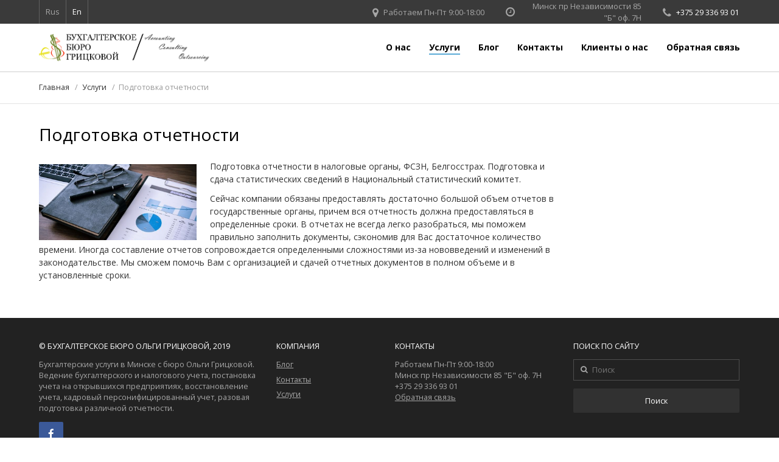

--- FILE ---
content_type: text/html; charset=UTF-8
request_url: https://bbog.by/uslugi/podgotovka-otchetnosti
body_size: 5091
content:
<!DOCTYPE html>
<html lang="ru">
<head>
	
	<!-- Meta data -->
	<meta charset="UTF-8">
	<title>Подготовка отчетности  Услуги / Услуги / Бухгалтерские услуги</title>
	<meta name="description" content="Подготовка отчетности в налоговые органы, ФСЗН, Белгосстрах. Подготовка и сдача статистических сведений в Национальный статистический комитет. Сейчас компании обязаны предоставлять достаточно большой объем отчетов в государственные органы, причем вся отче / Бухгалтерские услуги">
	<meta name="keywords" content="подготовка, отчетности, налоговые, органы, фсзн, белгосстрах, сдача, статистических, сведений, национальный, статистический, комитет, сейчас, компании, обязаны, предоставлять, достаточно, большой, объем, отчетов, государственные, причем, вся, отчетность, должна, предоставляться, определенные, сроки, отчетах, всегда">
	<meta name="generator" content="ImageCMS">
	<meta http-equiv="X-UA-Compatible" content="IE=edge">
	<meta name="viewport" content="width=device-width, initial-scale=1.0">
	
	<!-- Open Graph -->
	<meta property="og:title" content="Бухгалтерские услуги для организаций и ИП">
	<meta property="og:site_name" content="БУХГАЛТЕРСКОЕ БЮРО ОЛЬГИ ГРИЦКОВОЙ">
	<meta property="og:url" content="https://bbog.by">
	<meta property="og:description" content="Бухгалтерские услуги в Минске с бюро Ольги Грицковой. Ведение бухгалтерского и налогового учета, постановка учета на открывшихся предприятиях, восстановление учета, кадровый персонифицированный учет, разовая подготовка различной отчетности. ">
	<meta property="og:type" content="website">
	<meta property="og:image" content="https://bbog.by/uploads/images/151.jpg?1581796187323">
	<meta property="og:locale:alternate" content="en_US">
	<meta property="og:locale" content="ru_RU">

	<!-- Stylesheet data -->
	<base href="https://bbog.by/templates/businessimage/">
	<link rel="stylesheet" href="//maxcdn.bootstrapcdn.com/font-awesome/4.3.0/css/font-awesome.min.css">
	<link rel='stylesheet' href='https://fonts.googleapis.com/css?family=Open+Sans:400italic,700italic,700,400&amp;subset=cyrillic-ext,latin'>
	<link rel="stylesheet" href="_css/reset.css">
	<link rel="stylesheet" href="_css/globals.css">
	<link rel="stylesheet" href="_css/layout.css">
	<link rel="shortcut icon" href="/uploads/images/favicon.ico" type="image/x-icon">

<script>
  (function(i,s,o,g,r,a,m){i['GoogleAnalyticsObject']=r;i[r]=i[r]||function(){
  (i[r].q=i[r].q||[]).push(arguments)},i[r].l=1*new Date();a=s.createElement(o),
  m=s.getElementsByTagName(o)[0];a.async=1;a.src=g;m.parentNode.insertBefore(a,m)
  })(window,document,'script','//www.google-analytics.com/analytics.js','ga');

  ga('create', 'UA-37401740-2', 'auto' );
  ga('require', 'displayfeatures');
  ga('send', 'pageview');
  
  ga('require', 'ec');

</script><meta name='yandex-verification' content='2b93d177b042d80a' /><meta name="google-site-verification" content="U1tbHnwNdYKmjmDD5mUAv2ya2_GlCuUagrX3kiOd0d4" /><script type='application/ld+json'> 
{
  "@context": "http://www.schema.org",
  "@type": "Organization",
  "name": "Бухгалтерское обслуживание организаций и ИП",
  "url": "http://elite.ivol.by/",
  "logo": "http://elite.ivol.by/uploads/images/logo2.png",
  "description": "Бухгалтерские услуги в Минске, ведение и восстановление бухучета организаций и индивидуальных предпринимателей.",
  "address":      {    "@type": "PostalAddress",
                  "streetAddress": "пр.Независимости 85 \"Б\" оф.7Н  +375 29 336 93 01",
                  "addressLocality": "Минск",
                  "postalCode": "220012",
                  "addressCountry": "Беларусь"
                  }
 
}
 </script></head>

<body>
	<!-- Footer to bottom -->
	<div class="b-footer-bottom-helper">
		<div class="b-footer-bottom-helper-2">

			<div class="b-main">
				
				<!-- Header -->
				<header class="b-header">
	
	<div class="b-header__line">
		<div class="g-container">
			<div class="g-row g-row_valign-mid">
				<div class="g-col-2 g-col-6_xs">

					<!-- Lang switcher widget -->
					<ul class="b-langs g-clearfix">
				<li class="b-langs__item g-left">
						<span>Rus</span>
					</li>
				<li class="b-langs__item g-left">
							<a class="b-langs__link" href="/uk/uslugi/podgotovka-otchetnosti">
						<span>En</span>
							</a>
					</li>
	</ul>

				</div>
				<div class="g-col-10 g-col-6_xs g-col_align-right">
					
					<!-- Site info -->
					<ul class="b-siteinfo">
			<li class="b-siteinfo__item b-siteinfo__item_schedule">
			<i class="b-siteinfo__ico fa fa-map-marker fa-lg"></i>
			<p class="b-siteinfo__text">Работаем Пн-Пт  9:00-18:00</p>
		</li>
	
			<li class="b-siteinfo__item b-siteinfo__item_address">
			<i class="b-siteinfo__ico fa fa-clock-o fa-lg"></i>
			<address class="b-siteinfo__text">Минск пр Независимости 85 "Б"  оф. 7Н</address>
		</li>
    
        <li class="b-siteinfo__item">
    	<i class="b-siteinfo__ico fa fa-phone fa-lg"></i>
    	<div class="b-siteinfo__text b-siteinfo__text_phone">+375 29 336 93 01</div>
    </li>
    </ul>
				</div>
			</div>
		</div>
	</div>

	<div class="b-header__main">
		<div class="g-container">
			<div class="g-row g-row_valign-mid">
				<div class="g-col-3 g-col-12_from-l">
					<div class="g-row">
							<div class="g-col-12 g-col-6_from-s">
								
								<!-- Logo -->
																<div class="b-logo">
									<a class="b-logo__link" href="https://bbog.by/">
										<img class="b-logo__img" src="/uploads/images/logo2.png" alt="Подготовка отчетности  Услуги / Услуги / Бухгалтерские услуги">
										</a>
								</div>
								
							</div>
							<div class="g-col-12 g-col-6_from-s g-col_align-right">
								
								<!-- Toggle-menu icon -->
								<div class="b-toggle-menu js fa fa-bars fa-2x"></div>

							</div>
					</div>
				</div>
				<div class="g-col-9 g-col-12_from-l">
					
					<!-- Main menu module -->
					<ul class="b-menu js-toggle">
	
		<li class="b-menu__item  ">
	<a class="b-menu__link" href="https://bbog.by/pro-kompaniiu" target="_self">О нас</a>
	</li>
		<li class="b-menu__item b-menu__item_active js-double-tap b-menu__item_arrow">
	<a class="b-menu__link" href="https://bbog.by/uslugi" target="_self">Услуги</a>
	<nav class="b-menu__submenu">
	<ul class="b-submenu">
				<li class="b-submenu__item  ">
	<a class="b-submenu__link" href="https://bbog.by/uslugi/kompleksnoe-buhgalterskoe-soprovozhdenie" target="_self">Комплексное бухгалтерское сопровождение</a>
	</li>
		<li class="b-submenu__item  ">
	<a class="b-submenu__link" href="https://bbog.by/uslugi/vedenie-buhgalterskogo-ucheta" target="_self">Ведение бухгалтерского учета</a>
	</li>
		<li class="b-submenu__item  ">
	<a class="b-submenu__link" href="https://bbog.by/uslugi/nalogovye-konsultatsii" target="_self">Налоговые консультации</a>
	</li>
		<li class="b-submenu__item  ">
	<a class="b-submenu__link" href="https://bbog.by/uslugi/buhgalteriia-v-litve" target="_self">Бухгалтерия в Литве</a>
	</li>
		<li class="b-submenu__item  ">
	<a class="b-submenu__link" href="https://bbog.by/uslugi/postanovka-buhgalterskogo-ucheta" target="_self">Постановка бухгалтерского учета</a>
	</li>
		<li class="b-submenu__item  ">
	<a class="b-submenu__link" href="https://bbog.by/uslugi/podgotovka-otchetnosti" target="_self">Подготовка отчетности</a>
	</li>
		<li class="b-submenu__item  ">
	<a class="b-submenu__link" href="https://bbog.by/uslugi/zaiavlenie-o-vvoze" target="_self">Заявление о ввозе</a>
	</li>
		<li class="b-submenu__item  ">
	<a class="b-submenu__link" href="https://bbog.by/uslugi/pomoshch-s-avtomatizatsiei" target="_self">Помощь с автоматизацией</a>
	</li>
	</ul>
</nav></li>
		<li class="b-menu__item  ">
	<a class="b-menu__link" href="https://bbog.by/blog" target="_self">Блог</a>
	</li>
		<li class="b-menu__item  ">
	<a class="b-menu__link" href="https://bbog.by/kontakty" target="_self">Контакты</a>
	</li>
		<li class="b-menu__item  ">
	<a class="b-menu__link" href="https://bbog.by/klienty-o-nas" target="_self">Клиенты о нас</a>
	</li>
		<li class="b-menu__item  ">
	<a class="b-menu__link" href="https://bbog.by/feedback" target="_self">Обратная связь</a>
	</li>
</ul>
				</div>
			</div>
		</div>
	</div>

</header>					
				<!-- Home Page Content  -->
								
					<!-- Bread Crumbs -->
					<div class="b-breadcrumbs">
    <div class="g-container">
        <ul class="g-clearfix">
            <li class="b-breadcrumbs__item">
                <a class="b-breadcrumbs__item-link g-link" href="https://bbog.by/">Главная</a>
            </li>
                        <li class="b-breadcrumbs__item">
                <a class="b-breadcrumbs__item-link g-link" href="https://bbog.by/uslugi">Услуги</a>
            </li>
                        <li class="b-breadcrumbs__item">
                <span class="b-breadcrumbs__item-text">Подготовка отчетности</span>
            </li>
        </ul>
    </div>
</div>
					
					<!-- Main Body Content -->
					<div class="b-content">
						<div class="g-container">
	<h1 class="b-content__title">
		Подготовка отчетности	</h1>
    	<div class="g-col-9 g-col-12_from-m">
			<div class="b-content__section g-text">
								<div class="b-content__item-image">
					 <img src="/uploads/images/articles/services_report.jpg" alt="Подготовка отчетности">
				</div>	
									
            <p><span>Подготовка отчетности в налоговые органы, ФСЗН, Белгосстрах. Подготовка и сдача статистических сведений в Национальный статистический комитет.</span></p>
<p><span>Сейчас компании обязаны предоставлять достаточно большой объем отчетов в государственные органы, причем вся отчетность должна предоставляться в определенные сроки. В отчетах не всегда легко разобраться, мы поможем правильно заполнить документы, сэкономив для Вас достаточное количество времени. Иногда составление отчетов сопровождается определенными сложностями из-за нововведений и изменений в законодательстве. Мы сможем помочь Вам с организацией и сдачей отчетных документов в полном объеме и в установленные сроки.&nbsp;</span></p>       
			</div>
		</div>
		</div>					</div>
				
								
			</div>

		</div>
	</div>

	<!-- Footer -->
	<footer class="b-footer">
    <div class="b-footer__inner">
        <div class="g-container">
            <div class="g-row g-row_indent-20">
                <div class="g-col-4 g-col-4_from-l g-col-6_from-m g-col-12_xs">
                    <div class="b-footer__section">
                                                    <div class="b-footer__title">
                                © Бухгалтерское бюро Ольги Грицковой, 2019                            </div>
                                                                            <p class="b-footer__item">
                                Бухгалтерские услуги в Минске с бюро Ольги Грицковой. Ведение бухгалтерского и налогового учета, постановка учета на открывшихся предприятиях, восстановление учета, кадровый персонифицированный учет, разовая подготовка различной отчетности.                            </p>
                                                <div class="b-footer__item">
                            <div class="b-socgroups">
                                                                                                    <a class="b-socgroups__item b-socgroups__item_fb fa fa-facebook fa-lg" href="https://www.facebook.com/bbg.ivol/" target="_blank"></a>
                                                                                                                            </div>
                        </div>
                    </div>
                </div>
                <div class="g-col-2 g-col-2_from-l g-col-6_from-m g-col-12_xs">
                    <div class="b-footer__section">
                        <div class="b-footer__title">
                            Компания                        </div>
                        <nav class="b-footer__item">
                            <ul class="b-menu-footer">
	
<li class="b-menu-footer__item">
	<a href="https://bbog.by/blog" class="g-link_footer" target="_self">Блог</a>
</li>
<li class="b-menu-footer__item">
	<a href="https://bbog.by/kontakty" class="g-link_footer" target="_self">Контакты</a>
</li>
<li class="b-menu-footer__item b-menu-footer__active">
	<a href="https://bbog.by/uslugi" class="g-link_footer" target="_self">Услуги</a>
</li>
</ul>                        </nav>
                    </div>
                </div>
                <div class="g-col-3 g-col-3_from-l g-col-6_from-m g-col-12_xs">
                    <div class="b-footer__section">
                        <div class="b-footer__title">
                            Контакты                        </div>
                        <div class="b-footer__item">
                                                            <p>
                                    Работаем Пн-Пт  9:00-18:00                                </p>
                                                                                        <address>
                                    Минск пр Независимости 85 "Б"  оф. 7Н                                </address>
                                                                                        <p>
                                    +375 29 336 93 01                                </p>
                                                        <p>
                                <a class="g-link_footer" href="https://bbog.by/feedback">Обратная связь</a>
                            </p>
                        </div>
                    </div>
                </div>
                <div class="g-col-3 g-col-3_from-l g-col-6_from-m g-col-12_xs">
                    <div class="b-footer__section">
                        <div class="b-footer__title">
                            Поиск по сайту                        </div>
                        <div class="b-footer__item">
                            <form class="g-form-s" action="https://bbog.by/search" method="post">
                                <label class="g-form-s__section g-form-s_icon-left">
                                    <input class="g-form-s__input" type="text" name="text" value="" placeholder="Поиск" required>
                                    <i class="g-form-s__icon fa fa-search"></i>
                                </label>
                                <input class="g-form-s__submit" type="submit" value="Поиск">
                                <input type="hidden" value="192d70cd4dc9fa23e690985a26d093cb" name="cms_token" />                            </form>
                        </div>
                    </div>
                </div>
            </div>
        </div>
    </div>
    <div class="b-footer__line">
        <div class="g-container">
            <div class="g-row g-row_indent-10">
                <div class="g-col-6 g-col-12_from-s">
                    <div class="b-footer__line-left">
                        <ul class="b-userbar">
		<li class="b-userbar__item">
		<i class="b-userbar__icon fa fa-unlock-alt"></i>
		<a class="b-userbar__link g-link_footer" href="https://bbog.by/auth">Вход</a>
	</li>
	<li class="b-userbar__item">
		<i class="b-userbar__icon fa fa-user"></i>
		<a class="b-userbar__link g-link_footer" href="https://bbog.by/auth/register">Регистрация</a>
	</li>
	</ul>                    </div>
                </div>
                <div class="g-col-6 g-col-12_from-s">
                    <div class="b-footer__line-right">
                        <p class="b-engine">Сайт работает на <a class="g-link_footer" target="_blank" href="http://ivol.by">ImageCMS</a></p>
									
			<p class="b-engine"> <a class="g-link_footer" href="https://arit.by/" target="_blank">Arit.by</a>
			<a class="g-link_footer" href="https://qrdental.by/" target="_blank">qrdental.by</a>
			<a href="https://mastergazona.ru/"><img src="https://mastergazona.ru/uploads/images/logo_m.png" width="15" height="11" border="0" alt="Газон мастер gazon.ivol.by"></a>
			</p>
                    </div>
                </div>
            </div>
        </div>
    </div>
</footer>	

<!-- JS data -->
	<script src="https://code.jquery.com/jquery-1.11.2.min.js"></script>
	<script src="//code.jquery.com/ui/1.11.4/jquery-ui.js"></script>
	<script src="//cdn.jsdelivr.net/jquery.slick/1.4.1/slick.min.js"></script>
	<script src="https://yastatic.net/jquery/fancybox/2.1.4/jquery.fancybox.min.js"></script>
	<script src="_lib/doubletaptogo/doubletaptogo.min.js"></script>
	<!-- HTML5 shim and Respond.js for IE8 support of HTML5 elements and media queries -->
	<!-- WARNING: Respond.js doesn't work if you view the page via file:// -->
	<!--[if lt IE 9]>
	<script src="https://oss.maxcdn.com/html5shiv/3.7.2/html5shiv.min.js"></script>
	<script src="https://oss.maxcdn.com/respond/1.4.2/respond.min.js"></script>
	<![endif]-->
	<script src="_js/scripts.js"></script>

<!-- Yandex.Metrika counter -->

                    <script type="text/javascript">
                    (function (d, w, c) {
                        (w[c] = w[c] || []).push(function() {
                            try {
                                w.yaCounter57496359 = new Ya.Metrika({id:"57496359",
                                        webvisor:true,
                                        clickmap:true,
                                        trackLinks:true,
                                        accurateTrackBounce:true});
                            } catch(e) { }
                        });

                        var n = d.getElementsByTagName("script")[0],
                            s = d.createElement("script"),
                            f = function () { n.parentNode.insertBefore(s, n); };
                        s.type = "text/javascript";
                        s.async = true;
                        s.src = (d.location.protocol == "https:" ? "https:" : "http:") + "//mc.yandex.ru/metrika/watch.js";

                        if (w.opera == "[object Opera]") {
                            d.addEventListener("DOMContentLoaded", f, false);
                        } else { f(); }
                    })(document, window, "yandex_metrika_callbacks");
                    </script>
                    <noscript><div><img src="//mc.yandex.ru/watch/57496359" style="position:absolute; left:-9999px;" alt="" /></div></noscript>
        <!-- /Yandex.Metrika counter --></body></html>

--- FILE ---
content_type: text/css; charset=UTF-8
request_url: https://bbog.by/templates/businessimage/_css/globals.css
body_size: 2874
content:

/*********************************************/
/***** Body and Grid BEGIN *****/
/*********************************************/
html {
	-webkit-box-sizing: border-box;
	-moz-box-sizing: border-box;
	box-sizing: border-box;
	height: 100%;
	-ms-text-size-adjust: 100%;
	-webkit-text-size-adjust: 100%;
	background: #fff;
	color: #000;
}

/* Box model is inherited from <html> */
*,
*:before,
*:after{
	box-sizing: inherit;
}

body{
	height: 100%;
	line-height: 1.5;
}

.g-row{
	/* inline-block extra space hack */
	font-size: 0;
	font-family: 'zerospaceregular';
}

html,
*[class*="g-col-"]{
	/* inline-block extra space hack cancel */
	font-family: 'Open Sans', 'Arial', sans-serif;
	font-size:14px;
}

*[class*="g-col-"]{
	display: inline-block;
	vertical-align: top;
}


.g-row_valign-mid [class*="g-col-"]{
	vertical-align: middle;
}
.g-row_valign-bot [class*="g-col-"]{
	vertical-align: bottom;
}
.g-col_align-center{
	text-align: center;
}
.g-col_align-right{
	text-align: right;
}


.g-row_indent-5{
	margin-left: -5px;
}
.g-row_indent-5 > [class*="g-col-"]{
	padding-left: 5px;
}

.g-row_indent-10{
	margin-left: -10px;
}
.g-row_indent-10 > [class*="g-col-"]{
	padding-left: 10px;
}

.g-row_indent-15{
	margin-left: -15px;
}
.g-row_indent-15 > [class*="g-col-"]{
	padding-left: 15px;
}

.g-row_indent-20{
	margin-left: -20px;
}
.g-row_indent-20 > [class*="g-col-"]{
	padding-left: 20px;
}

.g-row_indent-30{
	margin-left: -30px;
}
.g-row_indent-30 > [class*="g-col-"]{
	padding-left: 30px;
}

.g-container{
	width: 90%;
	margin: 0 auto;
	max-width: 1200px;
}
.g-clearfix:after,
.g-container:after,
.g-text:after,
.g-row:after{
	content: "";
	display: table;
	clear: both;
}
.g-left{
	float: left;
}
.g-right{
	float: right;
}
.g-btn_l{
	display: inline-block;
	padding: 10px 30px;
	border-radius: 2px;
	font-size: 14px;
	border: 0;
	color: #fff;
	background-color: #459fda;
	text-decoration: none;	
}
.g-btn_l:hover{
	background-color: #378ac1;
}

.g-link{
	color: #333;
	text-decoration: none;
}
.g-link:hover{
	color: #1779b9;
}

.g-link_footer{
	color: #a6a6a6;
	text-decoration: underline;
}
.g-link_footer:hover{
	color: #fff;
}


.g-arrow-l,
.fancybox-nav span,
.fancybox-close:before{
	width: 45px;
	padding: 8px 0;
	text-align: center;
	line-height: 1;
	border: 0;
	border-radius: 2px;
	cursor: pointer;
	background-color: rgb(0, 0, 0);
	background-color: rgba(255, 255, 255, 0.4);
	opacity: 0.6;	
	color: #fff;
}

.g-arrow-m{
	padding: 6px 10px;	
	border: 1px solid #ccc;
	border-radius: 2px;
	color: #a6a6a6;		
	background-color: white;
	cursor: pointer;
}
/*********************************************/
/***** Body and Grid END *****/
/*********************************************/





/*********************************************/
/***** Section Layout BEGIN *****/
/*********************************************/
.g-section-l{
	padding-top: 80px;
}
.g-section-l__items{
	padding-bottom: 30px;
}
.g-section-l__item{
	padding-bottom: 80px;
}
.g-section-l__title{
	font-size: 2.1em;
	font-weight: bold;
	line-height: 1;
	margin-bottom: 1em;
	text-align: center;
	color: #000
}
.g-section-l__title:after{
	content: "";
	border-bottom: 1px solid #a6a6a6;
	width: 40px;
	height: 1px;
	display: block;
	margin: auto;
	margin-top: 0.5em;
}
.g-section-l__title-url{
	color: #000;
	text-decoration: none;
}

.g-section-l_bg{
	background-color: #f7f7f7;
}
.g-section-l_shrink{
	width: 70%;
	margin-left: auto;
	margin-right: auto;	
}


/****** g-section-m BEGIN ******/
.g-section-m{
	padding: 2.5em 0 2em;
}
.g-section-m__title{
	margin-bottom: 0.9em;
	font-size: 1.8em;
	font-weight: bold;
}
/****** END g-section-m ******/



/****** g-section-s BEGIN ******/
.g-section-s{

}
.g-section-s__title{
	margin-bottom: 0.9em;
	font-size: 1.1em;
	font-weight: bold;
}
/****** END g-section-s ******/
/*********************************************/
/***** END Sections Layout *****/
/*********************************************/





/*********************************************/
/***** Forms BEGIN *****/
/*********************************************/
.g-form-m{

}
.g-form-m__field{
	display: block;
	margin-top: 1.5em;
}
.g-form-m__field:first-child{
	margin-top: 0;
}
.g-form-m__field-title{
	margin-bottom: 0.5em;
	color: #000;
	font-weight: bold;
}
.g-form-m__field-title_req:after{
	content: '*';
	margin-left: 2px;
	font-weight: normal;
	color: #ff1f37;
	font-size: 12px;
}
.g-form-m__field-section{	
	display: block;
	position: relative;
}
.g-form-m__field-input,
.g-form-m__field-area{
	display: block;	
	border: 1px solid #e4e4e4;
	font-size: 0.9em;
	color: #333;
}
.g-form-m__field-input{
	width: 100%;
	height: 2.5em;
	line-height: 2.4em;
	padding: 0 0.9em;
}
.g-form-m__field-captcha{
	position: relative;
	padding-right: 160px;
}
/* S */
@media(max-width:768px){
	.g-form-m__field-captcha{
		padding-right: 0;
	}
}
.g-form-m__field-captcha-image{
	position: absolute;
	right: 0;
	top: 0;
}
/* S */
@media(max-width:768px){
	.g-form-m__field-captcha-image{
		position: static;
		margin-top: 0.5em;
	}
}


.g-form-m__field-area{
	max-width: 100%;
	min-width: 100%;
	padding: 0.65em 0.9em;
	resize: vertical;
}
.g-form-m__field-icon{
	position: absolute;
	top: 8px;
	color: #999;
}
.g-form-m__field-error{
	color: red;
	font-size: 0.9em;
}
.g-form-m__field-desc{
	display: block;
	color: #666;
	font-size: 0.9em;
	vertical-align: top;
}
.g-form-m__buttons{
	margin-top: 2em;
}
.g-form-m__button-submit{
	margin-right: 1em;
}
.g-form-m__add-links{
	margin-top: 1em;
}
.g-form-m__add-link{
	display: inline-block;
	margin: 0 0.5em 0 0;
}

.g-form-m__message{	
	margin-bottom: 2em;
	padding: 5px 10px;
	font-size: 0.9em;
}
.g-form-m__message_success{
	background-color: #f9f6e7;
	border: 1px solid #e4cb59;
}
.g-form-m__message_error{
	background-color: #ffefe8;
	border: 1px solid #e89b88;
}
.g-form-m__message-item{
	margin: 5px 0;
}

.g-form-m__field_icon-left .g-form-m__field-input{
	padding-left: 25px;
}
.g-form-m__field_icon-left .g-form-m__field-icon{
	left: 8px;
}
.g-form-m__field_icon-right .g-form-m__field-input{
	padding-right: 25px;
}
.g-form-m__field_icon-right .g-form-m__field-icon{
	right: 8px;
}



.g-form-m__field_title-left .g-form-m__field-title{
	display: inline-block;
	vertical-align: middle;
	margin-right: 6px;
	margin-bottom: 0;
}
.g-form-m__field_title-left .g-form-m__field-section{
	display: inline-block;
	vertical-align: middle;
}
.g-form-m_main{
	padding: 2em 3em;
	background-color: #f4f4f4;
}



/** Small forms using in footer, small modal windows and other aside blocks **/
.g-form-s__section{
	display: block;
	position: relative;
	border: 1px solid #4e4e4e;
}
.g-form-s__icon{
	position: absolute;
	top: 9px;
	border: 0;
	outline: 0;
	background-color: transparent;
	color: inherit;
	padding: 1px;
}

.g-form-s_icon-left .g-form-s__icon{
	left: 10px;
}
.g-form-s_icon-left .g-form-s__input{
	padding-left: 30px;
}
.g-form-s_icon-right .g-form-s__icon{
	right: 10px;
}
.g-form-s_icon-right .g-form-s__input{
	padding-right: 30px;
}

.g-form-s__input{
	width: 100%;
	background-color: transparent;
	border: 0;
	color: #fff;
	padding: 8px 5px;
}
.g-form-s__input:focus{
	background-color: #fff;
	color: #333;
}

.g-form-s__submit{
	width: 100%;
	height: 40px;
	margin-top: 1em;
	border: 0;
	border-radius: 2px;
	color: #fff;
	background-color: rgb(65, 65, 65);
	background-color: rgba(65, 65, 65, 0.5);
}
.g-form-s__submit:hover{
	background-color: rgba(89, 89, 89, 0.5);
}
/*********************************************/
/***** END Forms *****/
/*********************************************/





/*********************************************/
/***** Text normalize BEGIN *****/
/*********************************************/
.g-text{
	color: #333;
}
.g-text_sub{
	color: #666;
}

.g-text a{
	color: #1779b9;
}

.g-text ul,
.g-text ol,
.g-text p,
.g-text dl,
.g-text table,
.g-text figure,
.g-text form,
.g-text form fieldset
{
    margin: 0 0 0.8em 0; 
}

.g-text figcaption{
    font-size: 0.8em;
    line-height: 1;
    text-align: center;
}

.g-text blockquote{
	position: relative;
	min-height: 45px;
	padding: 0 0 0.8em 3.7em;
	color: #999;
}
.g-text blockquote:after{
	content: "";
	display: table;
	clear: both;
}
.g-text blockquote:before{	
	content: '\f10d';
	position: absolute;
	top: 0;
	left: 0;
	font: normal normal normal 14px/1 FontAwesome;
	font-size: 3em;	
}

/** Headers BEGIN **/
.g-text h1,
.g-text h2,
.g-text h3,
.g-text h4,
.g-text h5,
.g-text h6{
	margin: 1.1em 0 0.4em;
}
.g-text h1{
	font-size: 2em;
}
.g-text h2{
	font-size: 1.6em;
}
.g-text h3{
	font-size: 1.4em;
}
.g-text h4{
	font-size: 1.3em;
}
.g-text h5{
	font-size: 1.2em;
}
.g-text h6{
	font-size: 1.1em;
}
/** END Headers **/



/** List BEGIN **/
.g-text ul{
    margin-left: 1.1em;
    list-style: disc;
}
.g-text ul ul{
    margin: 0 0 0 2em;
    list-style: circle;
}
.g-text ul ul ul{
    list-style: square;
}

.g-text ol{
    list-style: none;
    counter-reset: num;
}
.g-text ol ol{
    margin: 0 0 0 2em;
}
.g-text ol li:before{
    content: counters(num,'.') ' ';
    counter-increment: num;
}

.g-text dt{
    font-weight: bold;
}
.g-text dd{
    margin: 0 0 0.4em 1.1em;
}
/** END List **/



/** Table BEGIN **/
.g-text table{
    border-color: black;
}
.g-text table caption{
    font-size: 1.3em;
}
.g-text table thead{
    font-weight: bold;
}
.g-text table tfoot{
    font-weight: bold;
}
.g-text table tbody{
}
.g-text table tr{
}
.g-text table td{
    padding: 0.2em 0.5em 0.2em 0.5em ;
}
/** END Table **/



/** Form BEGIN **/
.g-text form fieldset legend{
    font-size: 1.3em;
    margin: 1.1em 0 0.4em 0;
}
/** END Form **/



/** Inline BEGIN **/
.g-text strong,
.g-text b{
    font-weight: bold;
}

.g-text em,
.g-text cite,
.g-text dfn,
.g-text i,
.g-text var
{
    font-style: italic;
}
.g-text i.fa{
	/* Font Awesome default reset */
	font-style: normal !important;
}

.g-text code,
.g-text kbd,
.g-text pre,
.g-text samp {
    font-family: monospace, serif;
    font-size: 1em;
}

.g-text ins{
	text-decoration: underline;
}

.g-text del,
.g-text s,
.g-text strike{
	text-decoration: line-through;
}

.g-text mark{
    background: #ff0;
    color: #000;
}

.g-text small {
    font-size: 80%;
}

.g-text sub,
.g-text sup{
    font-size: 75%;
    line-height: 0;
    position: relative;
    vertical-align: baseline;
}

.g-text sup{
    top: -0.5em;
}

.g-text sub{
    bottom: -0.25em;
}

.g-text abbr[title] {
    border-bottom: 1px dotted;
}

.g-text audio:not([controls]) {
    display: none;
    height: 0;
}
.g-text > :last-child{
    margin-bottom: 0;
}
/*********************************************/
/***** END Text normalize *****/
/*********************************************/





/*********************************************/
/***** Mediaqueries BEGIN *****/
/*********************************************/
.g-col-12{width: 100%;}
.g-col-11{width: 91.5%}
.g-col-10{width: 83.2%}
.g-col-9{width: 75%}
.g-col-8{width: 66.6%}
.g-col-7{width: 58.3%}
.g-col-6{width: 50%}
.g-col-5{width: 41.7%}
.g-col-4{width: 33.3%}
.g-col-3{width: 25%}
.g-col-2{width: 16.6%}
.g-col-1{width: 8.3%}

/* XL */
@media(max-width:1400px){
	.g-col-12{width: 100%;}
	.g-col-11{width: 83.2%}
	.g-col-10{width: 83.2%}
	.g-col-9{width: 75%}
	.g-col-8{width: 66.6%}
	.g-col-7{width: 58.3%}
	.g-col-6{width: 50%}
	.g-col-5{width: 41.7%}
	.g-col-4{width: 33.3%}
	.g-col-3{width: 25%}
	.g-col-2,
	.g-col-1{width: 16.6%}

	.g-col-12_from-xl{width: 100%;}
	.g-col-11_from-xl{width: 91.5%;}
	.g-col-10_from-xl{width: 83.2%;}
	.g-col-9_from-xl{width: 75%;}
	.g-col-8_from-xl{width: 66.6%;}
	.g-col-7_from-xl{width: 58.3%}
	.g-col-6_from-xl{width: 50%}
	.g-col-5_from-xl{width: 41.7%;}
	.g-col-4_from-xl{width: 33.3%;}
	.g-col-3_from-xl{width: 25%;}
	.g-col-2_from-xl{width: 16.6%;}
	.g-col-1_from-xl{width: 8.3%;}

	.g-col-12_xl{width: 100%;}
	.g-col-11_xl{width: 91.5%;}
	.g-col-10_xl{width: 83.2%;}
	.g-col-9_xl{width: 75%;}
	.g-col-8_xl{width: 66.6%;}
	.g-col-7_xl{width: 58.3%}
	.g-col-6_xl{width: 50%}
	.g-col-5_xl{width: 41.7%;}
	.g-col-4_xl{width: 33.3%;}
	.g-col-3_xl{width: 25%;}
	.g-col-2_xl{width: 16.6%;}
	.g-col-1_xl{width: 8.3%;}
}

/* L */
@media(max-width:1200px){

	/* 4 cols - auto */
	.g-col-12{width: 100%}
	.g-col-11{width: 75%}
	.g-col-10{width: 75%}
	.g-col-9{width: 75%}
	.g-col-8{width: 66.6%}
	.g-col-7{width: 58.3%}
	.g-col-6{width: 50%}
	.g-col-5{width: 41.7%}
	.g-col-4{width: 33.3%}
	.g-col-3,
	.g-col-2,
	.g-col-1{width: 25%}

	.g-col-12_from-xl{width: 100%;}
	.g-col-11_from-xl{width: 91.5%;}
	.g-col-10_from-xl{width: 83.2%;}
	.g-col-9_from-xl{width: 75%;}
	.g-col-8_from-xl{width: 66.6%;}
	.g-col-7_from-xl{width: 58.3%}
	.g-col-6_from-xl{width: 50%}
	.g-col-5_from-xl{width: 41.7%;}
	.g-col-4_from-xl{width: 33.3%;}
	.g-col-3_from-xl{width: 25%;}
	.g-col-2_from-xl{width: 16.6%;}
	.g-col-1_from-xl{width: 8.3%;}
	
	.g-col-12_from-l{width: 100%;}
	.g-col-11_from-l{width: 91.5%;}
	.g-col-10_from-l{width: 83.2%;}
	.g-col-9_from-l{width: 75%;}
	.g-col-8_from-l{width: 66.6%;}
	.g-col-7_from-l{width: 58.3%}
	.g-col-6_from-l{width: 50%}
	.g-col-5_from-l{width: 41.7%;}
	.g-col-4_from-l{width: 33.3%;}
	.g-col-3_from-l{width: 25%;}
	.g-col-2_from-l{width: 16.6%;}
	.g-col-1_from-l{width: 8.3%;}
	
	.g-col-12_l{width: 100%;}
	.g-col-11_l{width: 91.5%;}
	.g-col-10_l{width: 83.2%;}
	.g-col-9_l{width: 75%;}
	.g-col-8_l{width: 66.6%;}
	.g-col-7_l{width: 58.3%}
	.g-col-6_l{width: 50%}
	.g-col-5_l{width: 41.7%;}
	.g-col-4_l{width: 33.3%;}
	.g-col-3_l{width: 25%;}
	.g-col-2_l{width: 16.6%;}
	.g-col-1_l{width: 8.3%;}

}

/* M */
@media(max-width:960px){
	
	/* 3 cols - auto */
	.g-col-12{width: 100%}
	.g-col-11{width: 66.6%}
	.g-col-10{width: 66.6%}
	.g-col-9{width: 66.6%}
	.g-col-8{width: 66.6%}
	.g-col-7{width: 58.3%}
	.g-col-6{width: 50%}
	.g-col-5{width: 41.7%}
	.g-col-4,
	.g-col-3,
	.g-col-2,
	.g-col-1{width: 33.3%}	

	.g-col-12_from-xl{width: 100%;}
	.g-col-11_from-xl{width: 91.5%;}
	.g-col-10_from-xl{width: 83.2%;}
	.g-col-9_from-xl{width: 75%;}
	.g-col-8_from-xl{width: 66.6%;}
	.g-col-7_from-xl{width: 58.3%}
	.g-col-6_from-xl{width: 50%}
	.g-col-5_from-xl{width: 41.7%;}
	.g-col-4_from-xl{width: 33.3%;}
	.g-col-3_from-xl{width: 25%;}
	.g-col-2_from-xl{width: 16.6%;}
	.g-col-1_from-xl{width: 8.3%;}
	
	.g-col-12_from-l{width: 100%;}
	.g-col-11_from-l{width: 91.5%;}
	.g-col-10_from-l{width: 83.2%;}
	.g-col-9_from-l{width: 75%;}
	.g-col-8_from-l{width: 66.6%;}
	.g-col-7_from-l{width: 58.3%}
	.g-col-6_from-l{width: 50%}
	.g-col-5_from-l{width: 41.7%;}
	.g-col-4_from-l{width: 33.3%;}
	.g-col-3_from-l{width: 25%;}
	.g-col-2_from-l{width: 16.6%;}
	.g-col-1_from-l{width: 8.3%;}

	.g-col-12_from-m{width: 100%;}
	.g-col-11_from-m{width: 91.5%;}
	.g-col-10_from-m{width: 83.2%;}
	.g-col-9_from-m{width: 75%;}
	.g-col-8_from-m{width: 66.6%;}
	.g-col-7_from-m{width: 58.3%}
	.g-col-6_from-m{width: 50%}
	.g-col-5_from-m{width: 41.7%;}
	.g-col-4_from-m{width: 33.3%;}
	.g-col-3_from-m{width: 25%;}
	.g-col-2_from-m{width: 16.6%;}
	.g-col-1_from-m{width: 8.3%;}

	.g-col-12_m{width: 100%;}
	.g-col-11_m{width: 91.5%;}
	.g-col-10_m{width: 83.2%;}
	.g-col-9_m{width: 75%;}
	.g-col-8_m{width: 66.6%;}
	.g-col-7_m{width: 58.3%}
	.g-col-6_m{width: 50%}
	.g-col-5_m{width: 41.7%;}
	.g-col-4_m{width: 33.3%;}
	.g-col-3_m{width: 25%;}
	.g-col-2_m{width: 16.6%;}
	.g-col-1_m{width: 8.3%;}
}

/* S */
@media(max-width:768px){
	
	/* 2 cols - auto */
	.g-col-12{width: 100%}
	.g-col-11,
	.g-col-10,
	.g-col-9,
	.g-col-8,
	.g-col-7,
	.g-col-6,
	.g-col-5,
	.g-col-4,
	.g-col-3,
	.g-col-2,
	.g-col-1{width: 50%}

	.g-col-12_from-xl{width: 100%;}
	.g-col-11_from-xl{width: 91.5%;}
	.g-col-10_from-xl{width: 83.2%;}
	.g-col-9_from-xl{width: 75%;}
	.g-col-8_from-xl{width: 66.6%;}
	.g-col-7_from-xl{width: 58.3%}
	.g-col-6_from-xl{width: 50%}
	.g-col-5_from-xl{width: 41.7%;}
	.g-col-4_from-xl{width: 33.3%;}
	.g-col-3_from-xl{width: 25%;}
	.g-col-2_from-xl{width: 16.6%;}
	.g-col-1_from-xl{width: 8.3%;}
	
	.g-col-12_from-l{width: 100%;}
	.g-col-11_from-l{width: 91.5%;}
	.g-col-10_from-l{width: 83.2%;}
	.g-col-9_from-l{width: 75%;}
	.g-col-8_from-l{width: 66.6%;}
	.g-col-7_from-l{width: 58.3%}
	.g-col-6_from-l{width: 50%}
	.g-col-5_from-l{width: 41.7%;}
	.g-col-4_from-l{width: 33.3%;}
	.g-col-3_from-l{width: 25%;}
	.g-col-2_from-l{width: 16.6%;}
	.g-col-1_from-l{width: 8.3%;}

	.g-col-12_from-m{width: 100%;}
	.g-col-11_from-m{width: 91.5%;}
	.g-col-10_from-m{width: 83.2%;}
	.g-col-9_from-m{width: 75%;}
	.g-col-8_from-m{width: 66.6%;}
	.g-col-7_from-m{width: 58.3%}
	.g-col-6_from-m{width: 50%}
	.g-col-5_from-m{width: 41.7%;}
	.g-col-4_from-m{width: 33.3%;}
	.g-col-3_from-m{width: 25%;}
	.g-col-2_from-m{width: 16.6%;}
	.g-col-1_from-m{width: 8.3%;}
	
	.g-col-12_from-s{width: 100%;}
	.g-col-11_from-s{width: 91.5%;}
	.g-col-10_from-s{width: 83.2%;}
	.g-col-9_from-s{width: 75%;}
	.g-col-8_from-s{width: 66.6%;}
	.g-col-7_from-s{width: 58.3%}
	.g-col-6_from-s{width: 50%}
	.g-col-5_from-s{width: 41.7%;}
	.g-col-4_from-s{width: 33.3%;}
	.g-col-3_from-s{width: 25%;}
	.g-col-2_from-s{width: 16.6%;}
	.g-col-1_from-s{width: 8.3%;}

	.g-col-12_s{width: 100%;}
	.g-col-11_s{width: 91.5%;}
	.g-col-10_s{width: 83.2%;}
	.g-col-9_s{width: 75%;}
	.g-col-8_s{width: 66.6%;}
	.g-col-7_s{width: 58.3%}
	.g-col-6_s{width: 50%}
	.g-col-5_s{width: 41.7%;}
	.g-col-4_s{width: 33.3%;}
	.g-col-3_s{width: 25%;}
	.g-col-2_s{width: 16.6%;}
	.g-col-1_s{width: 8.3%;}
}

/* XS */
@media(max-width:480px){

	/* 1 col - auto*/
	.g-col-12,
	.g-col-11,
	.g-col-10,
	.g-col-9,
	.g-col-8,
	.g-col-7,
	.g-col-6,
	.g-col-5,
	.g-col-4,
	.g-col-3,
	.g-col-2,
	.g-col-1{width: 100%}

	.g-col-12_from-xl{width: 100%;}
	.g-col-11_from-xl{width: 91.5%;}
	.g-col-10_from-xl{width: 83.2%;}
	.g-col-9_from-xl{width: 75%;}
	.g-col-8_from-xl{width: 66.6%;}
	.g-col-7_from-xl{width: 58.3%}
	.g-col-6_from-xl{width: 50%}
	.g-col-5_from-xl{width: 41.7%;}
	.g-col-4_from-xl{width: 33.3%;}
	.g-col-3_from-xl{width: 25%;}
	.g-col-2_from-xl{width: 16.6%;}
	.g-col-1_from-xl{width: 8.3%;}
	
	.g-col-12_from-l{width: 100%;}
	.g-col-11_from-l{width: 91.5%;}
	.g-col-10_from-l{width: 83.2%;}
	.g-col-9_from-l{width: 75%;}
	.g-col-8_from-l{width: 66.6%;}
	.g-col-7_from-l{width: 58.3%}
	.g-col-6_from-l{width: 50%}
	.g-col-5_from-l{width: 41.7%;}
	.g-col-4_from-l{width: 33.3%;}
	.g-col-3_from-l{width: 25%;}
	.g-col-2_from-l{width: 16.6%;}
	.g-col-1_from-l{width: 8.3%;}

	.g-col-12_from-m{width: 100%;}
	.g-col-11_from-m{width: 91.5%;}
	.g-col-10_from-m{width: 83.2%;}
	.g-col-9_from-m{width: 75%;}
	.g-col-8_from-m{width: 66.6%;}
	.g-col-7_from-m{width: 58.3%}
	.g-col-6_from-m{width: 50%}
	.g-col-5_from-m{width: 41.7%;}
	.g-col-4_from-m{width: 33.3%;}
	.g-col-3_from-m{width: 25%;}
	.g-col-2_from-m{width: 16.6%;}
	.g-col-1_from-m{width: 8.3%;}
	
	.g-col-12_from-s{width: 100%;}
	.g-col-11_from-s{width: 91.5%;}
	.g-col-10_from-s{width: 83.2%;}
	.g-col-9_from-s{width: 75%;}
	.g-col-8_from-s{width: 66.6%;}
	.g-col-7_from-s{width: 58.3%}
	.g-col-6_from-s{width: 50%}
	.g-col-5_from-s{width: 41.7%;}
	.g-col-4_from-s{width: 33.3%;}
	.g-col-3_from-s{width: 25%;}
	.g-col-2_from-s{width: 16.6%;}
	.g-col-1_from-s{width: 8.3%;}
	
	.g-col-12_xs{width: 100%;}
	.g-col-11_xs{width: 91.5%;}
	.g-col-10_xs{width: 83.2%;}
	.g-col-9_xs{width: 75%;}
	.g-col-8_xs{width: 66.6%;}
	.g-col-7_xs{width: 58.3%}
	.g-col-6_xs{width: 50%}
	.g-col-5_xs{width: 41.7%;}
	.g-col-4_xs{width: 33.3%;}
	.g-col-3_xs{width: 25%;}
	.g-col-2_xs{width: 16.6%;}
	.g-col-1_xs{width: 8.3%;}
}

/*********************************************/
/***** Mediaqueries END *****/
/*********************************************/

--- FILE ---
content_type: text/css; charset=UTF-8
request_url: https://bbog.by/templates/businessimage/_css/layout.css
body_size: 3920
content:
.b-main{
	padding-bottom: 60px;
}


/*********************************************/
/***** Header BEGIN *****/
/*********************************************/
.b-header__line{
	background-color: #3a3a3a;
	color: #a6a6a6;
}
.b-header__main{
	padding: 15px 0;
}



/****** b-langs BEGIN ******/
.b-langs{
	font-size: 13px;
}
.b-langs__item{
	padding: 10px;
	border-right: 1px solid #606060;
}
.b-langs__item:first-child{
	border-left: 1px solid #606060;
}
.b-langs__link{
	color: #fff;
	text-decoration: none;
}
.b-langs__link:hover{
	color: #fff;
	text-decoration: underline;
}
/****** END b-langs ******/



/****** b-siteinfo BEGIN ******/
.b-siteinfo{
	font-size: 0;
}
.b-siteinfo__item {
	display: inline-block;
	margin-left: 30px;
	position: relative;
	font-size: 13px;
	vertical-align: middle;
}
.b-siteinfo__item:first-child{
	margin-left: 0;
}
@media(max-width:960px){
	.b-siteinfo__item_schedule{
		display: none;
	}
}
@media(max-width:768px){
	.b-siteinfo__item_address{
		display: none;
	}
}
.b-siteinfo__ico {
	display: inline-block;
	vertical-align: middle;
	padding: 0 5px;
}
.b-siteinfo__text {
	display: inline-block;
	vertical-align: middle;
	max-width: 200px;
}
.b-siteinfo__text_phone {
	white-space: nowrap;
	color: #fff;
}
/****** END b-siteinfo ******/



/****** b-logo BEGIN ******/
.b-logo {
	font-size: 0;
}
/* L */
@media(max-width:1200px){
	.b-logo{
		text-align: center;
	}
}
/* S */
@media(max-width:768px){
	.b-logo{
		text-align: left;
	}
}
/****** END b-logo ******/



/****** toggle-menu BEGIN ******/
.b-toggle-menu{
	display: none;
	cursor: pointer;
}
@media(max-width:768px){
	.b-toggle-menu{
		display: inline-block;
		text-align: right;
	}
}
/****** END toggle-menu ******/

/*********************************************/
/***** END Header *****/
/*********************************************/





/*********************************************/
/***** Menu BEGIN *****/
/*********************************************/
.b-menu{
	font-size: 0;
	text-align: right;
}
/* L */
@media(max-width:1200px){
	.b-menu{
		margin-top: 12px;
		text-align: center;
	}
}
/* S */
@media(max-width:768px){
	.b-menu.js-toggle{
		margin-top: 0;
		height: 0;
		overflow: hidden;
	}
}

.b-menu__item{
	position: relative;
	display: inline-block;
	margin: 8px 0 8px 30px;
	font-size: 14px;
	text-align: left;
	vertical-align: top;
	line-height: 1;
}
.b-menu__item:first-child{
	margin-left: 0;
}
.b-menu__item:hover .b-menu__submenu{
	display: block;
}
.b-menu__item_rtl .b-menu__submenu{
	right: 0;
	left: auto;
}
.b-menu__item_rtl .b-submenu__submenu{
	right: 100%;
	left: auto;
}
/* L */
@media(max-width:1200px){
	.b-menu__item{
		margin-left: 15px;
		margin-right: 15px;
	}
}
/* S */
@media(max-width:768px){
	.b-menu__item{
		display: block;
		margin: 0;
		border-top: 1px solid #e4e4e4;
	}
	.b-menu__item_arrow:after{
		content: '\f105';
		position: absolute;
		right: 5px;
		top: 15px;
		font: normal normal normal 14px/1 FontAwesome;
		line-height: 1;
		color: #999;
	}
	.b-menu__item_arrow:hover:after{
		content: '\f107';
	}
}

.b-menu__link{
	position: relative;
	display: inline-block;
	vertical-align: top;
	font-weight: bold;
	text-decoration: none;
	color: #000;
}
.b-menu__link:hover{
	color: #1779b9;
}
.b-menu__item_active .b-menu__link:after{
	content: '';
	position: absolute;
	bottom: -5px;
	left: 0;
	right: 0;
	height: 2px;
	background: #5cabd6;
}
/* S */
@media(max-width:768px){
	.b-menu__link{
		display: block;
		padding: 15px 0;
	}
	.b-menu__item_active .b-menu__link:after{
		display: none;
	}
}


.b-menu__submenu{
	display: none;
	position: absolute;
	z-index: 10;
	top: 13px;
	left: 0;
	padding-top: 7px;
}
/* S */
@media(max-width:768px){
	.b-menu__submenu{
		position: static;
		padding: 0;
	}
}



/***** Submenu BEGIN *****/
.b-submenu{
	border: 1px solid #e4e4e4;
	background: #fff;
}
/* S */
@media(max-width:768px){
	.b-submenu{
		border: 0;
	}
}


.b-submenu__item{
	position: relative;
}
.b-submenu__item:hover > .b-submenu__submenu{
	display: block;
}
.b-submenu__item_arrow:after{
	content: '\f105';
	position: absolute;
	right: 5px;
	top: 8px;
	font: normal normal normal 14px/1 FontAwesome;
	line-height: 1;
	color: #999;
}
/* S */
@media(max-width:768px){
	.b-submenu__item{
		padding-left: 30px;
	}
	.b-submenu__item_arrow:hover:after{
		content: '\f107';
	}
}


.b-submenu__link{
	display: block;
	padding: 10px 20px;
	white-space: nowrap;
	text-decoration: none;
	color: #000;
}

.b-submenu__link:hover{
	background-color: #f4f4f4;
}
@media(max-width:768px){
	.b-submenu__link{
		padding: 10px 0;
		white-space: normal;
	}
	.b-submenu__link:hover{
		background: none;
	}
}


.b-submenu__submenu{
	display: none;
	position: absolute;
	top: -1px;
	left: 100%;
}
@media(max-width:768px){
	.b-submenu__submenu{
		position: static;
	}
}
/*********************************************/
/***** END Menu *****/
/*********************************************/





/*********************************************/
/***** Banner BEGIN *****/
/*********************************************/
.b-banner-main{
	margin: auto;
}

.b-banner-main__item{
	position: relative;
}
/* Only one banner is visible while js is loading */
.b-banner-main.no-js .b-banner-main__item:not(:first-child){
	display: none;
}

.b-banner-main__image{
	margin: 0 auto;
}

.b-banner-main__info{
	text-align: center;
	position: absolute;
	top: 0;
	height: 100%;
}
.b-banner-main__info-helper{
	display: table;
	height: 100%;
	width: 65%;
	margin: auto;
}
.b-banner-main__info-helper-2{
	display:table-cell;
	vertical-align: middle
}

.b-banner-main__title{
	font-size: 50px;
	line-height: 1;
	margin-bottom: 20px;
	color: #fff;
}
/* S */
@media(max-width:768px){
	.b-banner-main__title{
		font-size: 35px;
	}
}
/* XS */
@media(max-width:480px){
	.b-banner-main__title{
		font-size: 20px;
	}
}



.b-banner-main__text{
	margin-bottom: 25px;
	color: #fff;
}
/* M */
@media(max-width:960px){
	.b-banner-main__text{
		display: none;
	}
}


.b-banner-main__button{
	padding: 15px 30px;
}
/* L */
@media(max-width:768px){
	.b-banner-main__button{
		/* Link on whole image instead a single button */
		position: absolute;
		z-index: 100;
		width: 100%;
		height: 100%;
		top: 0;
		left: 0;
		font-size: 0;
		background-color: transparent;
		background-color: rgba(0,0,0,0);
	}
	.b-banner-main__button:hover{
		background-color: transparent;
		background-color: rgba(0,0,0,0);
	}
}

.b-banner-main__prev,
.b-banner-main__next{
	position: absolute;
	top: 45%;
	display: block;
}
.b-banner-main__prev{
	left: 5%;
}
.b-banner-main__next{
	right: 5%;
}


.b-banner-main .slick-dots{
	position: absolute;
	bottom: 5%;
	display: block;
	width: 100%;
	text-align: center;
}
.b-banner-main .slick-dots li{
	position: relative;
	display: inline-block;
	margin: 0 3px;
}
.b-banner-main .slick-dots button{
	font-size: 0;
	line-height: 0;
	display: block;
	width: 12px;
	height: 12px;
	border-radius: 12px;
	cursor: pointer;
	color: transparent;
	border: 0;
	background-color: #fff;
	background-color: rgba(255, 255, 255, 0.3);
}
.b-banner-main .slick-dots .slick-active button{
	background-color: #fff;
}

/*********************************************/
/***** END Banner *****/
/*********************************************/





/*********************************************/
/***** Dashboard BEGIN *****/
/*********************************************/
.b-dashboard{

}
.b-dashboard__item{
	margin-bottom: 50px;
}
.b-dashboard__item:after{
	content: "";
	display: table;
	clear: both;
}
.b-dashboard__ico{
	float: left;
	margin-right: 20px;
}
.b-dashboard__info{
	overflow: hidden;
}
.b-dashboard__title{
	font-size: 18px;
	line-height: 1;
	margin: 0 0 10px 0;
	font-weight: bold;
	color: #000
}
.b-dashboard__link{
	color: #000;
	text-decoration: underline;
}
.b-dashboard_ico-color:nth-child(3n-2) .b-dashboard__ico{
	color: #3e9bd8;
}
.b-dashboard_ico-color:nth-child(3n-1) .b-dashboard__ico{
	color: #6ab521;
}
.b-dashboard_ico-color:nth-child(3n) .b-dashboard__ico{
	color: #f27a21;
}
/*********************************************/
/***** END Dashboard *****/
/*********************************************/





/*********************************************/
/***** Hometext BEGIN *****/
/*********************************************/
.b-hometext{

}
.b-hometext__title{
    font-size: 30px;
    line-height: 1;
    margin-bottom: 15px;
    font-weight: bold;
    color: #000;
}
.b-hometext__btn{
	margin-top: 25px;
}
/* S */
@media(max-width:768px){
	.b-hometext__image{
		display: none;
	}
}
/*********************************************/
/***** END Hometext *****/
/*********************************************/





/*********************************************/
/***** Gallery widget BEGIN *****/
/*********************************************/
.b-gallery-w{

}
.b-gallery-w:after{
	content: "";
	display: table;
	clear: both;
}
.b-gallery-w__item{
	position: relative;
	/* Styles while js loading */
	float: left;
	width: 20%;
}
/* XS */
@media(max-width:480px){
	.b-gallery-w__item:after{
		content: '';
		display: block;
		position: absolute;
		z-index: 10;
		width: 100%;
		height: 100%;
		top: 0;
		left: 0;
		background: transparent;
	}
}
.b-gallery-w__item:hover .b-gallery-w__zoom{
	display: block;
}
.b-gallery-w__zoom{
	display: none;
	position: absolute;
	top: 0;
	left: 0;
	width: 100%;
	height: 100%;
	background-color: rgb(30, 39, 47);
	background-color: rgba(30, 39, 47, 0.8);
	color: #fff;
}
.b-gallery-w__zoom-wrap-outer{
	display: table;
	height: 100%;
	width: 100%;
}
.b-gallery-w__zoom-wrap-inner{
	display: table-cell;
	vertical-align: middle;
	text-align: center;
}

.b-gallery-w__image{
	display: block;
}
/*********************************************/
/***** END Gallery widget *****/
/*********************************************/





/*********************************************/
/***** Review widget BEGIN *****/
/*********************************************/
.b-review-w {
	text-align: center;
}

.b-review-w__photo{
	margin-bottom: 10px;
}
.b-review-w__img{
	/* cancel slick-carusel default img display block */
	display: inline !important;
	border-radius: 50%;
}
.b-review-w__desc{
	font-size: 16px;
	margin-bottom: 15px;
}
.b-review-w__name{
	font-weight: bold;
	color: #000;
}
.b-review-w__url{
	color: #1779b9;
	margin-left: 5px;
}

.b-review-w__prev,
.b-review-w__next
{
	margin: 35px 5px 0;
	display: inline-block;
}
/*********************************************/
/***** END Review widget *****/
/*********************************************/





/*********************************************/
/***** Blog widget BEGIN *****/
/*********************************************/
.b-blog-w {

}

.b-blog-w__item{
	margin-bottom: 50px;
}
.b-blog-w__image{
	margin-bottom: 15px;
}
.b-blog-w__date{
	display: block;
	margin-bottom: 5px;
	font-size: 11px;
	text-transform: uppercase;
	color: #999;
}
.b-blog-w__title{
	margin-bottom: 5px;
	font-weight: bold;
	line-height: 1.3;
}
/*********************************************/
/***** END Blog widget *****/
/*********************************************/





/*********************************************/
/***** Partner widget BEGIN *****/
/*********************************************/
.b-partner-w {
	padding: 0 35px;
	text-align: center;
}

.b-partner-w__item{
	margin: 0 20px 0 20px;
}

.b-partner-w__prev,
.b-partner-w__next{
	position: absolute;
	top: 0;
	display: inline-block;
	margin: 5px 0;
}
.b-partner-w__prev{
	left: 0;
}
.b-partner-w__next{
	right: 0;
}
/*********************************************/
/***** END Partner widget *****/
/*********************************************/





/*********************************************/
/***** Footer BEGIN *****/
/*********************************************/

.b-footer-bottom-helper{
	min-height: 100%;
	overflow: hidden;
}
/* M */
@media(max-width:960px){
	.b-footer-bottom-helper{
		min-height: auto;
		overflow: auto;
	}
}
.b-footer-bottom-helper-2{
	padding-bottom: 300px;
}
/* M */
@media(max-width:960px){
	.b-footer-bottom-helper-2{
		padding-bottom: 0;
	}
}



.b-footer{
	height: 300px;
	margin-top: -300px;
	background-color: #222;
	color: #a6a6a6;
}
/* M */
@media(max-width:960px){
	.b-footer{
		height: auto;
		margin-top: 0;
	}
}
.b-footer__inner{
	height: 250px;
	padding-bottom:2em;
}
/* M */
@media(max-width:960px){
	.b-footer__inner{
		height: auto;
	}
}

.b-footer__section{
	padding-top: 3em;
	font-size: 0.9em;
}

.b-footer__title{
	margin-bottom: 1em;
	text-transform: uppercase;
	color: #fff;
}
.b-footer__item{
	margin-top: 1em;
}


/****** b-socgroups BEGIN ******/
.b-socgroups{
	margin-left: -10px;
}
.b-socgroups:after{
	content: "";
	display: table;
	clear: both;
}
.b-socgroups__item{
	float: left;
	width: 40px;
	height: 40px;
	line-height: 40px;
	margin-left: 10px;
	border-radius: 2px;
	text-align: center;
	color: #fff;
	text-decoration: none;
}
.b-socgroups__item_vk{
	background-color: #4c89b8;
}
.b-socgroups__item_fb{
	background-color: #3b5998;
}
.b-socgroups__item_gp{
	background-color: #dd4b39;
}
.b-socgroups__item_yt{
	background: #CC181E;
}
/****** END b-socgroups ******/



/****** b-menu-footer BEGIN ******/
.b-menu-footer__item{
	margin-bottom: 0.5em;
}
/****** END b-menu-footer ******/


.b-footer__line{
	border-top: 1px solid #494949;
	padding: 14px 0 10px;
}
.b-footer__line-right{
	float: right;
}
/* S */
@media(max-width:768px){
	.b-footer__line-left{
		text-align: center;
		margin-top: 20px;
	}
	.b-footer__line-right{
		float: none;
		text-align: center;
		margin: 20px 0 10px;
	}
}


/****** b-userbar BEGIN ******/
.b-userbar{
	font-size: 0;
}
.b-userbar__item{
	display: inline-block;
	font-size: 13px;
	line-height: 1.3;
	padding: 0 20px;
	border-left: 1px solid #494949;
	vertical-align: middle;
	max-width: 200px;
}
.b-userbar__item:first-child{
	border-left: 0;
	padding-left: 0;
}
.b-userbar__item:last-child{
	padding-right: 0;
}
.b-userbar__icon{
	display: inline-block;
	vertical-align: middle;
}
.b-userbar__link{
	text-decoration: none;
	display: inline-block;
	vertical-align: middle;
}
/****** END b-userbar BEGIN ******/


/****** b-engine BEGIN ******/
.b-engine{
	font-size: 0.9rem;
}
/****** END b-engine ******/
/*********************************************/
/***** END Footer *****/
/*********************************************/





/*********************************************/
/***** Breadcrumbs BEGIN *****/
/*********************************************/
.b-breadcrumbs{
	border-top: 2px solid #e4e4e4;
	border-bottom: 1px solid #e4e4e4;
	padding: 1.3em 0 1.3em 0;
	font-size: 0.9em;
	color: #999;
}
.b-breadcrumbs__item{
	float: left;
}
.b-breadcrumbs__item:not(:last-child):after{
	content: '/';
	margin: 0 0.5em 0 0.5em;
}
/* S */
@media(max-width:768px){
	.b-breadcrumbs__item:last-child{
		display: none;
	}
}
/*********************************************/
/***** END Breadcrumbs *****/
/*********************************************/





/*********************************************/
/***** Content BEGIN *****/
/*********************************************/
.b-content{
	padding-top: 2.6em;
}
.b-content__title{
	font-size: 2.1em;
	color: #000;
	line-height: 1;
	margin-bottom: 1em;
	font-size: 2em;
}
.b-content__description{
	margin-bottom: 2em;
}
.b-content__item{
	margin-top: 2em;
	padding-top: 2em;
	border-top: 1px solid #e4e4e4;
}
.b-content__item:first-child{
	margin-top: 0;
	padding-top: 0;
	border-top: 0;
}
.b-content__item-image{
	float: left;
	margin: 0.5em 2.5% 0 0;
	max-width: 30%;
}
.b-content__item-title{
	font-size: 1.7em;
	margin-bottom: 0.6em;
	line-height: 1.2;
}

.b-content__item-title-link{
	color: #105787;
}
.b-content__item-title-link:hover{
	color: #1779b9;
}
/* S */
@media(max-width:768px){
	.b-content__item-text{
		display: none;
	}
}

.b-content__item-category{
	font-style: italic;
	font-size: 0.9em;
	color: #999;
}
.b-content__item-category-title{
	margin-right: 5px;
}
.b-content__item-category-link{
	color: #999;
}
.b-content__noitems{

}
.b-content__pagination{
	margin-top: 2em;
}

.b-content__section{

}

.b-content__addinfo{
	margin-top: 0.8em;
}



.b-content__bloginfo{
	border-top: 1px solid #e4e4e4;
	border-bottom: 1px solid #e4e4e4;
	padding: 1.3em 0 1.3em 0;
	margin-top: 2em;
}
.b-content__bloginfo-section{
	font-size: 0;
	white-space: nowrap;
}
.b-content__bloginfo_right{
	float: right;
}
/* S */
@media(max-width:768px){
	.b-content__bloginfo_left{
		margin-bottom: 20px;
	}
	.b-content__bloginfo_right{
		float: none;
	}
}
.b-content__bloginfo-title{
	display: inline-block;
	vertical-align: middle;
	margin-right: 10px;
	font-size: 1rem;
}
.b-content__bloginfo-list{
	display: inline-block;
	vertical-align: middle;
	white-space: normal;
	font-size: 1rem;
}



/* Tags */
.b-tags{
	margin:-5px 0 0 -5px;
}
.b-tags:after{
	content: "";
	display: table;
	clear: both;
}
.b-tags__item{
	float: left;
	margin:5px 0 0 5px;
	padding: 0.4em 0.8em;
	background: #f7f7f7;
	border-radius: 5px;
	font-size: 0.9em;
}

.b-share{
	margin-left: -5px;
}
.b-share__handle{
	margin-left: 5px;
}

/* Content Addinfo */
.b-addinfo{
	color: #999;
	font-size: 0.9em;
}
.b-addinfo__item{
	float: left;
	margin-right: 1em;
}
.b-addinfo__list .b-addinfo__item:last-child{
	margin-right: 0;
}
.b-addinfo__item-icon{
	color: #d0d0d0;
}



/* Sub categories Menu */
.b-subcats{

}
.b-subcats__item:not(:last-child){
	margin-bottom: 0.5em;
}



/* Popular Items, sorted by amount of views */
.b-blog-popular-w{

}
.b-blog-popular-w__item-addinfo:not(:last-child){
	margin-bottom: 1.5em;
}
.b-blog-popular-w__item-title{
	margin-bottom: 0.4em;
}



/* Latest comments to all articles */
.b-comment-w{

}
.b-comment-w__item-text{
	margin-bottom: 0.4em;
	font-size: 0.9em;
}
.b-comment-w__item-addinfo:not(:last-child){
	margin-bottom: 1.5em;
}

/*********************************************/
/***** END Content *****/
/*********************************************/





/*********************************************/
/***** Pagination BEGIN *****/
/*********************************************/
.b-pagination{

}
.b-pagination__item {
	display: inline-block;
	vertical-align: middle;
	margin: 0 5px;
}
.b-pagination__item:first-child{
	margin-left: 0;
}
.b-pagination__item a,
.b-pagination_page-active{
	display: inline-block;
	height: 35px;
	line-height: 35px;
	color: #333;
	text-decoration: none;
	vertical-align: middle;
}
.b-pagination_page a,
.b-pagination_page-active
{
	width: 35px;
	text-align: center;
}
.b-pagination_page-active{
	background-color: #f4f4f4;
}
.b-pagination__arrow{
	color: #999;
	position: relative;
	top: 3px;
}
.b-pagination_first{
	margin-right: 20px;
}
.b-pagination_last{
	margin-left: 20px;
}
/*********************************************/
/***** END Pagination *****/
/*********************************************/



/*********************************************/
/***** Comments BEGIN *****/
/*********************************************/
.b-comments{

}
.b-comments__message_info{
	margin-bottom: 1.5em;
}
.b-comments__form{
	margin-bottom: 2em;
}
#b-comments__form-anchor{
	position: absolute;
	margin-top: -250px;
}
/* S */
@media(max-width:768px){
	#b-comments__form-anchor{
		margin-top: -50px;
	}
}

.b-comments__list{
	margin-bottom: 2em;
}

.b-comments__post{
	margin-top: 1.5em;
	padding-top: 1.5em;
	border-top: 1px solid #e4e4e4;
}
.b-comments__post:first-child{
	margin-top: 0;
	padding-top: 0;
	border-top: 0;
}
.b-comments__post-header{
	padding-bottom: 5px;
	font-size: 0;
}
.b-comments__post-author{
	display: inline-block;
	margin-right: 10px;
	vertical-align: top;
	font-size: 1rem;
	font-weight: bold;
	color: #000;
}
.b-comments__post-date{
	display: inline-block;
	margin-right: 10px;
	vertical-align: top;
	font-size: 1rem;
	color: #999;
}
.b-comments__post-rate{
	display: inline-block;
	margin-top: 4px;
	vertical-align: top;
	font-size: 1rem;
}
.b-comments__post-text{
	margin-bottom: 10px;
}
.b-comments__post-vote{
	font-size: 0;
	color: #999;
}
.b-comments__post-vote-item{
	display: inline-block;
	margin-right: 20px;
	vertical-align: top;
	font-size: 1rem;
	color: #999;
	text-decoration: none;
}

.b-star-number{

}
.b-star-number__ico{
	float: left;
	margin-left: 1px;
	color: #FFB300;
}
.b-star-number__ico:first-child{
	margin-left: 0;
}


.b-star-rating{
	font-size: 0;
}
.b-star-rating__wrap{
	display: inline-block;
	font-size: 1rem;
}
.b-star-rating__wrap:after{
	content: "";
	display: table;
	clear: both;
}
.b-star-rating__ico{
	float: right;
	padding-left: 2px;
	cursor: pointer;
	color: #FFB300;
}
.b-star-rating__ico:last-child{
	padding-left: 0;
}
.b-star-rating__input{
	display: none;
}
.b-star-rating__ico:hover:before,
.b-star-rating__ico:hover ~ .b-star-rating__ico:before,
.b-star-rating__input:checked ~ .b-star-rating__ico:before
{
	content: "\f005";
}
/*********************************************/
/***** END Comments *****/
/*********************************************/





/*********************************************/
/***** Gallery BEGIN *****/
/*********************************************/
.b-gallery{

}

.b-gallery__menu{
	margin-bottom: 1em;
	font-size: 0.9em;
	text-align: right;
	text-transform: uppercase;
}
/* M */
@media(max-width:960px){
	.b-gallery__menu{
		text-align: left;
	}
}


.b-gallery__menu-item{
	display: inline-block;
	vertical-align: top;
	margin: 0 0 0.5em 1em;
}
.b-gallery__menu-item:first-child{
	margin-left: 0;
}
.b-gallery__menu-link.mod-active{
	border-bottom: 2px solid #5cabd6;
}

.b-gallery__description{
	margin-bottom: 2em;
}

.b-gallery__category-album{
	text-align: center;
	margin-bottom: 4em;
}
.b-gallery__category-album-image{
	display: block;
	position: relative;
	margin-bottom: 1.5em;
}

.b-gallery__category-album-img,
.b-gallery__category-album-image-link{
	display: block;
}

.b-gallery__category-album-title{
	font-weight: bold;
	text-transform: uppercase;
	margin-bottom: 0.5em;
}

.b-gallery__category-album-text{
	font-size: 0.9em;
}

.b-gallery__photo{
	position: relative;
	margin-bottom: 4em;
}
/* XS */
@media(max-width:480px){
	.b-gallery__photo:after{
		content: '';
		display: block;
		position: absolute;
		z-index: 10;
		width: 100%;
		height: 100%;
		top: 0;
		left: 0;
		background: transparent;
	}
}

.b-gallery__photo-link,
.b-gallery__photo-img{
	display: block;
}
.b-gallery__photo-text{
	margin-bottom: 0.5em;
	font-size: 0.9em;
}

.b-gallery__photo-link{
	position: relative;
}
.b-gallery__photo-link:hover .b-gallery__zoom{
	display: block;
}

.b-gallery__zoom{
	display: none;
	position: absolute;
	top: 0;
	left: 0;
	width: 100%;
	height: 100%;
	background-color: rgb(30, 39, 47);
	background-color: rgba(30, 39, 47, 0.8);
	color: #fff;
}
.b-gallery__zoom-wrap-outer{
	display: table;
	height: 100%;
	width: 100%;
}
.b-gallery__zoom-wrap-inner{
	display: table-cell;
	vertical-align: middle;
	text-align: center;
}

/*********************************************/
/***** END Gallery *****/
/*********************************************/





/*********************************************/
/***** Sidebar BEGIN *****/
/*********************************************/
.b-sidebar{
	border-left: 1px solid #e4e4e4;
	padding-left: 20px;
}
/* M */
@media(max-width:960px){
	.b-sidebar{
		display: none;
	}
}
.b-sidebar__section{
	margin-bottom: 3.5em;
}
.b-sidebar__section_search-w{
	margin-bottom: 2em;
}

/* Search Form */
.b-search-w_blog{

}
.b-search__info{
	margin-bottom: 2em;
}
.b-search-w_blog__submit{
	border: 0;
	background-color: transparent;
}
/*********************************************/
/***** END Sidebar *****/
/*********************************************/





/*********************************************/
/***** fancyBox BEGIN *****/
/*********************************************/
.fancybox-overlay{
	background: rgba(0,0,0,0.7);
}
.fancybox-nav span{
	font-size: 3em;
	margin-top: -1em;
	display: block;
}
.fancybox-nav.fancybox-prev{
	left: 0;
}

.fancybox-nav.fancybox-next{
	right: 0;
}
.fancybox-nav.fancybox-prev span:before{
	content: "\f104"
}
.fancybox-nav.fancybox-next span:before{
	content: "\f105";
}
.fancybox-nav.fancybox-prev span{
	left: 10px;
}
.fancybox-nav.fancybox-next span{
	right: 10px;
}
.fancybox-nav span {
	visibility: visible;
}
#fancybox-loading div:before{
	content: "\f110";
	font-size: 3em;
	color: #fff;
	-webkit-animation: fa-spin 1.5s infinite linear;
  	animation: fa-spin 1.5s infinite linear;
}
#fancybox-loading{
	position: fixed;
	top: 50%;
	left: 50%;
	margin-top: -22px;
	margin-left: -22px;
	cursor: pointer;
	z-index: 8060;
}
.fancybox-close:before{
	padding: 10px;
	content: "\f00d";
	font-size: 2em;
}
.fancybox-close{
	position: absolute;
	top: 35px;
	right: 25px;
	cursor: pointer;
	z-index: 8040;
}
.fancybox-inner p{
	padding-right: 20px; /*close button over text*/
}
.fancybox-title{
	padding: 5px;
}
/*********************************************/
/***** END fancyBox *****/
/*********************************************/


--- FILE ---
content_type: text/javascript; charset=UTF-8
request_url: https://bbog.by/templates/businessimage/_js/scripts.js
body_size: 358
content:
$(document).ready(function(){

    $(".js-fancybox").attr('rel', 'gallery').fancybox({
		prevEffect	: 'none',
		nextEffect	: 'none',
		openEffect	: 'none',
		closeEffect	: 'none',
        padding : [0,0,0,0]
	});

	$('.b-banner-main.js').removeClass('no-js').slick({
        dots: true,
        arrows: true,
        adaptiveHeight: true,
        slidesToShow: 1,
        autoplay: true,
        autoplaySpeed: 4000,
        prevArrow: '<i class="b-banner-main__prev g-arrow-l fa fa-angle-left fa-2x"></i>',
        nextArrow: '<i class="b-banner-main__next g-arrow-l fa fa-angle-right fa-2x"></i>',
        responsive: [
        {
            breakpoint: 768,
            settings: {
                arrows: false
            }
        }
        ]
    });

    $('.b-gallery-w.js').slick({
        dots: false,
        arrows: false,
        adaptiveHeight: false,
        slidesToShow: 5,
        autoplay: false,
        autoplaySpeed: 4000,
        swipeToSlide: true,
        responsive: [
        {
            breakpoint: 1200,
            settings: {
                slidesToShow: 4
            }
        },
        {
            breakpoint: 960,
            settings: {
                slidesToShow: 3
            }
        },
        {
            breakpoint: 768,
            settings: {
                slidesToShow: 2
            }
        },
        {
            breakpoint: 480,
            settings: {
                slidesToShow: 1
            }
        }
        ]
    });

    $('.b-review-w.js').slick({
        dots: false,
        arrows: true,
        adaptiveHeight: true,
        slidesToShow: 1,
        autoplay: false,
        autoplaySpeed: 4000,
        prevArrow: '<i class="b-review-w__prev g-arrow-m fa fa-angle-left fa-lg"></i>',
        nextArrow: ' <i class="b-review-w__next g-arrow-m fa fa-angle-right fa-lg"></i>'

    });

    $('.b-partner-w.js').slick({
        infinite: true,
        slidesToShow: 5,
        slidesToScroll: 1,
        prevArrow: '<i class="b-partner-w__prev g-arrow-m fa fa-angle-left fa-lg"></i>',
        nextArrow: ' <i class="b-partner-w__next g-arrow-m fa fa-angle-right fa-lg"></i>',
        responsive: [
            {
            breakpoint: 1200,
                settings: {
                    slidesToShow: 4
                }
            },
            {
                breakpoint: 960,
                settings: {
                    slidesToShow: 3
                }
            },
            {
                breakpoint: 768,
                settings: {
                    slidesToShow: 2
                }
            },
            {
                breakpoint: 480,
                settings: {
                    slidesToShow: 1
                }
            }
        ]
    });

    $('.js-double-tap').doubleTapToGo();

    $('.b-toggle-menu.js').on('click', function(){
        $('.b-menu').toggleClass('js-toggle', 300, "easeOutSine");
    });

});
